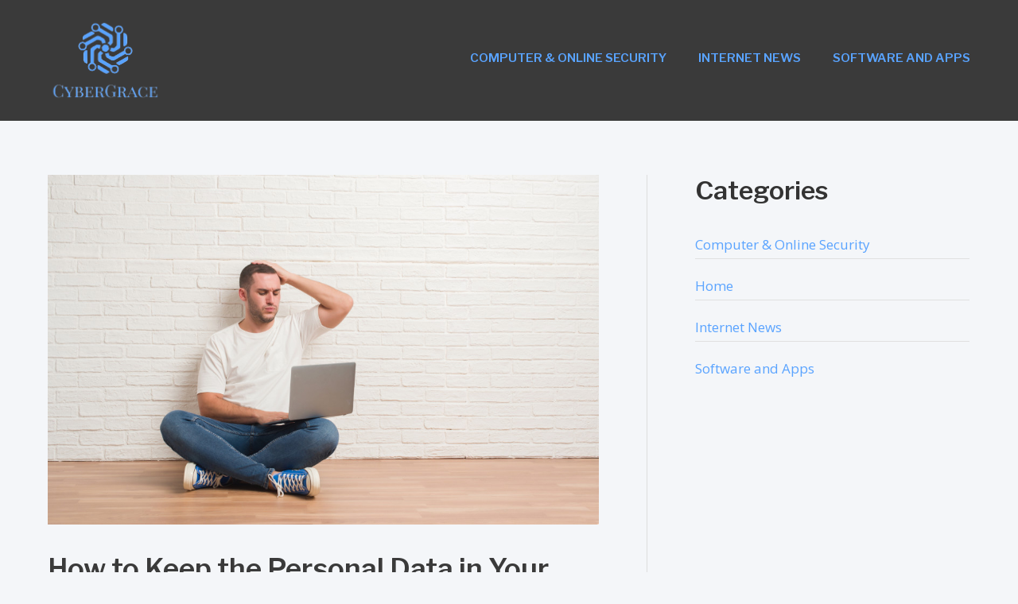

--- FILE ---
content_type: text/css
request_url: https://cybergrace.com/wp-content/themes/cyber-grace/style.css?ver=1.0.0
body_size: 185
content:
/**
Theme Name: Cyber Grace
Author: 
Author URI: 
Description: 
Version: 1.0.0
License: GNU General Public License v2 or later
License URI: http://www.gnu.org/licenses/gpl-2.0.html
Text Domain: cyber-grace
Template: astra
*/